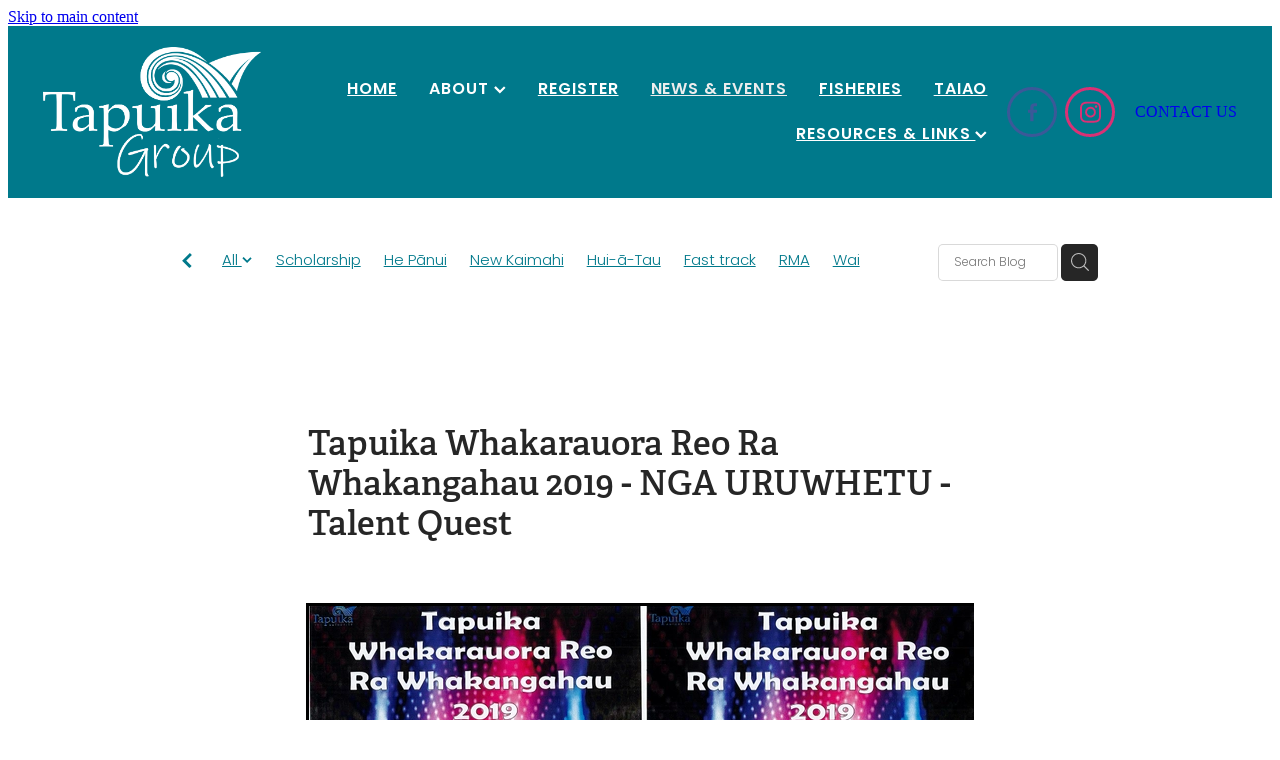

--- FILE ---
content_type: text/css
request_url: https://www.tapuika.iwi.nz/site_files/18329/assets/blog/blog.css?v=20260117115208
body_size: 2067
content:
._7720d2f9:not(:focus-visible){position:absolute;left:-1px;top:auto;width:1px;height:1px;overflow:hidden;padding:0;clip:rect(1px,1px,1px,1px);clip-path:inset(50%);margin:-1px}body.auth ._7720d2f9:focus-visible{top:3.625rem}._7720d2f9:focus-visible{position:absolute;width:auto;height:auto;z-index:2000;left:.5rem;top:.5rem;clip:unset;clip-path:unset;font-size:1rem;padding:.75rem 1.25rem}._254b5c18:focus-visible{background-color:#244fb6;color:#fff;border-radius:.25rem}._254b5c18:hover{background-color:#1c3f91}@layer rs-base{._925853a1--9f0bd4c0{--button-group-background-color:#333;--button-group-text-color:#fff;--button-group-border-size:1px;--button-group-border-radius:21.875rem;--button-group-border-color:#333;--button-group-font-weight:600;--button-group-font-family:ysxc;--button-group-font-style:normal;--button-group-hover-background-color:#333;--button-group-hover-text-color:#fff;--button-group-hover-border-color:#333;--button-group-font-size:1rem;--button-group-mobile-font-size:1rem;--button-group-letter-spacing:0em;--button-group-line-height:1.2;--button-group-text-transform:none;--button-group-padding:1rem 1.5em;--button-group-centered-text:start;--button-group-display:inline-flex;--button-group-width:auto;--button-group-min-width:4.375rem;--button-group-max-width:unset}}@layer rs-variants{._7c78bdb9--9f0bd4c0 ._925853a1{--button-group-font-size:1rem;--button-group-mobile-font-size:1rem;--button-group-letter-spacing:0em;--button-group-line-height:1.2;--button-group-text-transform:none;--button-group-border-radius:21.875rem;--button-group-padding:1rem 1.5em;--button-group-display:inline-flex;--button-group-width:auto;--button-group-min-width:4.375rem;--button-group-max-width:unset}}@layer rs-base{._925853a1--4436fc07{--button-group-background-color:rgba(0,0,0,0);--button-group-text-color:#092f87;--button-group-border-size:.125rem;--button-group-border-radius:.5rem;--button-group-border-color:#092f87;--button-group-font-weight:600;--button-group-font-family:ysxc;--button-group-font-style:normal;--button-group-hover-background-color:#092f87;--button-group-hover-text-color:#bbb;--button-group-hover-border-color:#092f87;--button-group-font-size:1rem;--button-group-mobile-font-size:1.3125rem;--button-group-letter-spacing:0em;--button-group-line-height:;--button-group-text-transform:none;--button-group-padding:.7em .95em;--button-group-centered-text:center;--button-group-display:inline-flex;--button-group-width:auto;--button-group-min-width:4.375rem;--button-group-max-width:unset}}@layer rs-variants{._7c78bdb9--4436fc07 ._925853a1{--button-group-font-size:1rem;--button-group-mobile-font-size:1.3125rem;--button-group-letter-spacing:0em;--button-group-line-height:;--button-group-text-transform:none;--button-group-border-radius:.5rem;--button-group-padding:.7em .95em;--button-group-display:inline-flex;--button-group-width:auto;--button-group-min-width:4.375rem;--button-group-max-width:unset}}@layer rs-base{._925853a1--0ad9955b{--button-group-background-color:rgba(0,0,0,0);--button-group-text-color:#28714e;--button-group-border-size:.125rem;--button-group-border-radius:.5rem;--button-group-border-color:#28714e;--button-group-font-weight:500;--button-group-font-family:ysxc;--button-group-font-style:normal;--button-group-hover-background-color:#28714e;--button-group-hover-text-color:#bbb;--button-group-hover-border-color:#28714e;--button-group-font-size:1rem;--button-group-mobile-font-size:1.3125rem;--button-group-letter-spacing:0em;--button-group-line-height:;--button-group-text-transform:none;--button-group-padding:.7em .95em;--button-group-centered-text:center;--button-group-display:inline-flex;--button-group-width:auto;--button-group-min-width:4.375rem;--button-group-max-width:unset}}@layer rs-variants{._7c78bdb9--0ad9955b ._925853a1{--button-group-font-size:1rem;--button-group-mobile-font-size:1.3125rem;--button-group-letter-spacing:0em;--button-group-line-height:;--button-group-text-transform:none;--button-group-border-radius:.5rem;--button-group-padding:.7em .95em;--button-group-display:inline-flex;--button-group-width:auto;--button-group-min-width:4.375rem;--button-group-max-width:unset}}@layer rs-base{._925853a1--2dbdbb1d{--button-group-background-color:rgba(0,0,0,0);--button-group-text-color:#00798b;--button-group-border-size:1px;--button-group-border-radius:.5rem;--button-group-border-color:#00798b;--button-group-font-weight:600;--button-group-font-family:ysxc;--button-group-font-style:normal;--button-group-hover-background-color:#00798b;--button-group-hover-text-color:#bbb;--button-group-hover-border-color:#00798b;--button-group-font-size:.9375rem;--button-group-mobile-font-size:1.3125rem;--button-group-letter-spacing:0em;--button-group-line-height:;--button-group-text-transform:none;--button-group-padding:.7em .95em;--button-group-centered-text:center;--button-group-display:inline-flex;--button-group-width:auto;--button-group-min-width:4.375rem;--button-group-max-width:unset}}@layer rs-variants{._7c78bdb9--2dbdbb1d ._925853a1{--button-group-font-size:.9375rem;--button-group-mobile-font-size:1.3125rem;--button-group-letter-spacing:0em;--button-group-line-height:;--button-group-text-transform:none;--button-group-border-radius:.5rem;--button-group-padding:.7em .95em;--button-group-display:inline-flex;--button-group-width:auto;--button-group-min-width:4.375rem;--button-group-max-width:unset}}@layer rs-base{._925853a1--8952a652{--button-group-background-color:rgba(0,0,0,0);--button-group-text-color:#303030;--button-group-border-size:1px;--button-group-border-radius:21.875rem;--button-group-border-color:#303030;--button-group-font-weight:600;--button-group-font-family:ysxc;--button-group-font-style:normal;--button-group-hover-background-color:#303030;--button-group-hover-text-color:#bbb;--button-group-hover-border-color:#303030;--button-group-font-size:.9375rem;--button-group-mobile-font-size:1.3125rem;--button-group-letter-spacing:0em;--button-group-line-height:;--button-group-text-transform:none;--button-group-padding:.7em .95em;--button-group-centered-text:center;--button-group-display:inline-flex;--button-group-width:auto;--button-group-min-width:4.375rem;--button-group-max-width:unset}}@layer rs-variants{._7c78bdb9--8952a652 ._925853a1{--button-group-font-size:.9375rem;--button-group-mobile-font-size:1.3125rem;--button-group-letter-spacing:0em;--button-group-line-height:;--button-group-text-transform:none;--button-group-border-radius:21.875rem;--button-group-padding:.7em .95em;--button-group-display:inline-flex;--button-group-width:auto;--button-group-min-width:4.375rem;--button-group-max-width:unset}}@layer rs-base{._925853a1--17da5669{--button-group-background-color:#00798b;--button-group-text-color:#ededed;--button-group-border-size:1px;--button-group-border-radius:.5rem;--button-group-border-color:#00798b;--button-group-font-weight:600;--button-group-font-family:ysxc;--button-group-font-style:normal;--button-group-hover-background-color:#005b6d;--button-group-hover-text-color:#ededed;--button-group-hover-border-color:#005b6d;--button-group-font-size:.9375rem;--button-group-mobile-font-size:1.3125rem;--button-group-letter-spacing:0em;--button-group-line-height:;--button-group-text-transform:none;--button-group-padding:.7em .95em;--button-group-centered-text:center;--button-group-display:inline-flex;--button-group-width:auto;--button-group-min-width:4.375rem;--button-group-max-width:unset}}@layer rs-variants{._7c78bdb9--17da5669 ._925853a1{--button-group-font-size:.9375rem;--button-group-mobile-font-size:1.3125rem;--button-group-letter-spacing:0em;--button-group-line-height:;--button-group-text-transform:none;--button-group-border-radius:.5rem;--button-group-padding:.7em .95em;--button-group-display:inline-flex;--button-group-width:auto;--button-group-min-width:4.375rem;--button-group-max-width:unset}}@layer rs-base{._925853a1--a689e785{--button-group-background-color:rgba(0,0,0,0);--button-group-text-color:#00798b;--button-group-border-size:.125rem;--button-group-border-radius:.5rem;--button-group-border-color:#00798b;--button-group-font-weight:600;--button-group-font-family:ysxc;--button-group-font-style:normal;--button-group-hover-background-color:#00798b;--button-group-hover-text-color:#bbb;--button-group-hover-border-color:#00798b;--button-group-font-size:.8125rem;--button-group-mobile-font-size:1.3125rem;--button-group-letter-spacing:0em;--button-group-line-height:;--button-group-text-transform:none;--button-group-padding:.7em .95em;--button-group-centered-text:center;--button-group-display:inline-flex;--button-group-width:auto;--button-group-min-width:4.375rem;--button-group-max-width:unset}}@layer rs-variants{._7c78bdb9--a689e785 ._925853a1{--button-group-font-size:.8125rem;--button-group-mobile-font-size:1.3125rem;--button-group-letter-spacing:0em;--button-group-line-height:;--button-group-text-transform:none;--button-group-border-radius:.5rem;--button-group-padding:.7em .95em;--button-group-display:inline-flex;--button-group-width:auto;--button-group-min-width:4.375rem;--button-group-max-width:unset}}@layer rs-base{._925853a1--c805fb4d{--button-group-background-color:#eeece6;--button-group-text-color:#00798b;--button-group-border-size:1px;--button-group-border-radius:.5rem;--button-group-border-color:#00798b;--button-group-font-weight:600;--button-group-font-family:ysxc;--button-group-font-style:normal;--button-group-hover-background-color:#00798b;--button-group-hover-text-color:#bbb;--button-group-hover-border-color:#00798b;--button-group-font-size:1.125rem;--button-group-mobile-font-size:1.3125rem;--button-group-letter-spacing:0em;--button-group-line-height:;--button-group-text-transform:none;--button-group-padding:.7em .95em;--button-group-centered-text:center;--button-group-display:inline-flex;--button-group-width:auto;--button-group-min-width:4.375rem;--button-group-max-width:unset}}@layer rs-variants{._7c78bdb9--c805fb4d ._925853a1{--button-group-font-size:1.125rem;--button-group-mobile-font-size:1.3125rem;--button-group-letter-spacing:0em;--button-group-line-height:;--button-group-text-transform:none;--button-group-border-radius:.5rem;--button-group-padding:.7em .95em;--button-group-display:inline-flex;--button-group-width:auto;--button-group-min-width:4.375rem;--button-group-max-width:unset}}@layer rs-base{._925853a1--5ccf9ad2{--button-group-background-color:rgba(0,0,0,0);--button-group-text-color:#28714e;--button-group-border-size:.125rem;--button-group-border-radius:.5rem;--button-group-border-color:#28714e;--button-group-font-weight:600;--button-group-font-family:ysxc;--button-group-font-style:normal;--button-group-hover-background-color:#28714e;--button-group-hover-text-color:#bbb;--button-group-hover-border-color:#28714e;--button-group-font-size:.8125rem;--button-group-mobile-font-size:1.3125rem;--button-group-letter-spacing:0em;--button-group-line-height:;--button-group-text-transform:none;--button-group-padding:.7em .95em;--button-group-centered-text:center;--button-group-display:inline-flex;--button-group-width:auto;--button-group-min-width:4.375rem;--button-group-max-width:unset}}@layer rs-variants{._7c78bdb9--5ccf9ad2 ._925853a1{--button-group-font-size:.8125rem;--button-group-mobile-font-size:1.3125rem;--button-group-letter-spacing:0em;--button-group-line-height:;--button-group-text-transform:none;--button-group-border-radius:.5rem;--button-group-padding:.7em .95em;--button-group-display:inline-flex;--button-group-width:auto;--button-group-min-width:4.375rem;--button-group-max-width:unset}}@layer rs-base{._925853a1--a6863ccb{--button-group-background-color:#00798b;--button-group-text-color:#ededed;--button-group-border-size:1px;--button-group-border-radius:.25rem;--button-group-border-color:#ededed;--button-group-font-weight:600;--button-group-font-family:ysxc;--button-group-font-style:normal;--button-group-hover-background-color:#ededed;--button-group-hover-text-color:#333;--button-group-hover-border-color:#ededed;--button-group-font-size:.9375rem;--button-group-mobile-font-size:1.3125rem;--button-group-letter-spacing:0em;--button-group-line-height:;--button-group-text-transform:none;--button-group-padding:.7em .95em;--button-group-centered-text:center;--button-group-display:inline-flex;--button-group-width:auto;--button-group-min-width:4.375rem;--button-group-max-width:unset}}@layer rs-variants{._7c78bdb9--a6863ccb ._925853a1{--button-group-font-size:.9375rem;--button-group-mobile-font-size:1.3125rem;--button-group-letter-spacing:0em;--button-group-line-height:;--button-group-text-transform:none;--button-group-border-radius:.25rem;--button-group-padding:.7em .95em;--button-group-display:inline-flex;--button-group-width:auto;--button-group-min-width:4.375rem;--button-group-max-width:unset}}@layer rs-base{._925853a1--32423c19{--button-group-background-color:rgba(0,0,0,0);--button-group-text-color:#303030;--button-group-border-size:.125rem;--button-group-border-radius:21.875rem;--button-group-border-color:#303030;--button-group-font-weight:600;--button-group-font-family:ysxc;--button-group-font-style:normal;--button-group-hover-background-color:#303030;--button-group-hover-text-color:#bbb;--button-group-hover-border-color:#303030;--button-group-font-size:.8125rem;--button-group-mobile-font-size:1.3125rem;--button-group-letter-spacing:0em;--button-group-line-height:;--button-group-text-transform:none;--button-group-padding:.7em .95em;--button-group-centered-text:center;--button-group-display:inline-flex;--button-group-width:auto;--button-group-min-width:4.375rem;--button-group-max-width:unset}}@layer rs-variants{._7c78bdb9--32423c19 ._925853a1{--button-group-font-size:.8125rem;--button-group-mobile-font-size:1.3125rem;--button-group-letter-spacing:0em;--button-group-line-height:;--button-group-text-transform:none;--button-group-border-radius:21.875rem;--button-group-padding:.7em .95em;--button-group-display:inline-flex;--button-group-width:auto;--button-group-min-width:4.375rem;--button-group-max-width:unset}}@layer rs-base{._925853a1--71d412ae{--button-group-background-color:rgba(0,0,0,0);--button-group-text-color:#00798b;--button-group-border-size:.125rem;--button-group-border-radius:.25rem;--button-group-border-color:#00798b;--button-group-font-weight:600;--button-group-font-family:ysxc;--button-group-font-style:normal;--button-group-hover-background-color:#00798b;--button-group-hover-text-color:#bbb;--button-group-hover-border-color:#00798b;--button-group-font-size:.75rem;--button-group-mobile-font-size:1.3125rem;--button-group-letter-spacing:0em;--button-group-line-height:;--button-group-text-transform:none;--button-group-padding:.7em .95em;--button-group-centered-text:center;--button-group-display:inline-flex;--button-group-width:auto;--button-group-min-width:4.375rem;--button-group-max-width:unset}}@layer rs-variants{._7c78bdb9--71d412ae ._925853a1{--button-group-font-size:.75rem;--button-group-mobile-font-size:1.3125rem;--button-group-letter-spacing:0em;--button-group-line-height:;--button-group-text-transform:none;--button-group-border-radius:.25rem;--button-group-padding:.7em .95em;--button-group-display:inline-flex;--button-group-width:auto;--button-group-min-width:4.375rem;--button-group-max-width:unset}}@layer rs-base{._925853a1--d2e78405{--button-group-background-color:transparent;--button-group-text-color:#fff;--button-group-border-size:1px;--button-group-border-radius:21.875rem;--button-group-border-color:rgba(48,48,48,.9686);--button-group-font-weight:600;--button-group-font-family:ysxc;--button-group-font-style:normal;--button-group-hover-background-color:#121212;--button-group-hover-text-color:#00798b;--button-group-hover-border-color:#121212;--button-group-font-size:.875rem;--button-group-mobile-font-size:1.3125rem;--button-group-letter-spacing:0em;--button-group-line-height:1;--button-group-text-transform:none;--button-group-padding:.7em .95em;--button-group-centered-text:center;--button-group-display:inline-flex;--button-group-width:auto;--button-group-min-width:4.375rem;--button-group-max-width:unset}}@layer rs-variants{._7c78bdb9--d2e78405 ._925853a1{--button-group-font-size:.875rem;--button-group-mobile-font-size:1.3125rem;--button-group-letter-spacing:0em;--button-group-line-height:1;--button-group-text-transform:none;--button-group-border-radius:21.875rem;--button-group-padding:.7em .95em;--button-group-display:inline-flex;--button-group-width:auto;--button-group-min-width:4.375rem;--button-group-max-width:unset}}@layer rs-base{._925853a1--86c932f1{--button-group-background-color:#96c9cc;--button-group-text-color:#303030;--button-group-border-size:1px;--button-group-border-radius:21.875rem;--button-group-border-color:#303030;--button-group-font-weight:600;--button-group-font-family:ysxc;--button-group-font-style:normal;--button-group-hover-background-color:#78abae;--button-group-hover-text-color:#303030;--button-group-hover-border-color:#78abae;--button-group-font-size:.9375rem;--button-group-mobile-font-size:1.3125rem;--button-group-letter-spacing:0em;--button-group-line-height:;--button-group-text-transform:none;--button-group-padding:.7em .95em;--button-group-centered-text:center;--button-group-display:inline-flex;--button-group-width:auto;--button-group-min-width:4.375rem;--button-group-max-width:unset}}@layer rs-variants{._7c78bdb9--86c932f1 ._925853a1{--button-group-font-size:.9375rem;--button-group-mobile-font-size:1.3125rem;--button-group-letter-spacing:0em;--button-group-line-height:;--button-group-text-transform:none;--button-group-border-radius:21.875rem;--button-group-padding:.7em .95em;--button-group-display:inline-flex;--button-group-width:auto;--button-group-min-width:4.375rem;--button-group-max-width:unset}}@layer rs-base{._925853a1--ce9b0177{--button-group-background-color:transparent;--button-group-text-color:#303030;--button-group-border-size:1px;--button-group-border-radius:21.875rem;--button-group-border-color:#303030;--button-group-font-weight:600;--button-group-font-family:ysxc;--button-group-font-style:normal;--button-group-hover-background-color:transparent;--button-group-hover-text-color:#78abae;--button-group-hover-border-color:#78abae;--button-group-font-size:.9375rem;--button-group-mobile-font-size:1.3125rem;--button-group-letter-spacing:0em;--button-group-line-height:;--button-group-text-transform:none;--button-group-padding:.7em .95em;--button-group-centered-text:center;--button-group-display:inline-flex;--button-group-width:auto;--button-group-min-width:4.375rem;--button-group-max-width:unset}}@layer rs-variants{._7c78bdb9--ce9b0177 ._925853a1{--button-group-font-size:.9375rem;--button-group-mobile-font-size:1.3125rem;--button-group-letter-spacing:0em;--button-group-line-height:;--button-group-text-transform:none;--button-group-border-radius:21.875rem;--button-group-padding:.7em .95em;--button-group-display:inline-flex;--button-group-width:auto;--button-group-min-width:4.375rem;--button-group-max-width:unset}}@layer rs-base{._925853a1--339de52a{--button-group-background-color:#96c9cc;--button-group-text-color:#303030;--button-group-border-size:1px;--button-group-border-radius:21.875rem;--button-group-border-color:#303030;--button-group-font-weight:600;--button-group-font-family:ysxc;--button-group-font-style:normal;--button-group-hover-background-color:#303030;--button-group-hover-text-color:#bbb;--button-group-hover-border-color:#303030;--button-group-font-size:.9375rem;--button-group-mobile-font-size:1.3125rem;--button-group-letter-spacing:0em;--button-group-line-height:;--button-group-text-transform:none;--button-group-padding:.7em .95em;--button-group-centered-text:center;--button-group-display:inline-flex;--button-group-width:auto;--button-group-min-width:4.375rem;--button-group-max-width:unset}}@layer rs-variants{._7c78bdb9--339de52a ._925853a1{--button-group-font-size:.9375rem;--button-group-mobile-font-size:1.3125rem;--button-group-letter-spacing:0em;--button-group-line-height:;--button-group-text-transform:none;--button-group-border-radius:21.875rem;--button-group-padding:.7em .95em;--button-group-display:inline-flex;--button-group-width:auto;--button-group-min-width:4.375rem;--button-group-max-width:unset}}@layer rs-base{._925853a1:hover{background-color:var(--button-group-hover-background-color);color:var(--button-group-hover-text-color);box-shadow:inset 0 0 0 var(--button-group-border-size) var(--button-group-hover-border-color)}._925853a1{box-sizing:border-box;border:none;outline:none;cursor:pointer;align-items:center;font-smoothing:antialiased;-webkit-font-smoothing:antialiased;justify-content:var(--button-group-centered-text);text-align:var(--button-group-centered-text);background-color:var(--button-group-background-color);color:var(--button-group-text-color);box-shadow:inset 0 0 0 var(--button-group-border-size) var(--button-group-border-color);border-radius:var(--button-group-border-radius);padding:var(--button-group-padding);font-family:var(--button-group-font-family);font-weight:var(--button-group-font-weight);font-style:var(--button-group-font-style);font-size:var(--button-group-font-size);text-transform:var(--button-group-text-transform);letter-spacing:var(--button-group-letter-spacing);transition:background-color .15s ease-out,color .15s ease-out,border-color .15s ease-out;line-height:var(--button-group-line-height);display:var(--button-group-display);width:var(--button-group-width);max-width:var(--button-group-max-width);min-width:var(--button-group-min-width);word-wrap:break-word;min-height:calc(var(--button-group-font-size)*var(--button-group-line-height))}@media (max-width:41.6875rem){._925853a1{font-size:var(--button-group-mobile-font-size)}}}._f1dcfe40{display:flex;flex-wrap:wrap;gap:.5rem;align-items:center;align-self:stretch}._4b0152f0{display:inline-block;width:auto;max-width:none;min-width:4.375rem;text-align:center;white-space:nowrap;text-decoration:none}._766d9222{justify-content:start}._3d1a6c78{justify-content:center}._774d5a3c{justify-content:end}._a6990dac{display:inline-flex;align-items:center;justify-content:space-between;gap:.5rem}._a6990dac:hover ._611ce439{background-color:var(--button-group-hover-text-color)}._a6990dac:hover ._611ce439 svg{fill:var(--button-group-hover-background-color)}._611ce439{border-radius:var(--button-group-border-radius);background-color:var(--button-group-text-color);padding:.125rem .375rem;transition:background .25s linear;display:inline-flex;align-items:center;line-height:1rem;gap:.25rem}._611ce439 svg{height:8PX;fill:var(--button-group-background-color)}._a6990dac:hover ._6e81833f{color:var(--button-group-hover-background-color)}._6e81833f{font-family:arial;text-transform:uppercase;font-size:.6875rem;font-weight:700;color:var(--button-group-background-color);position:relative;transition:background .25s linear;letter-spacing:initial}._2c8f55ae{display:inline-flex;transition:background .25s linear}._a6990dac:hover ._ab36743f svg{fill:var(--content-background-color)}._ab36743f svg{fill:var(--content-background-color)}._a6990dac:hover ._e43b9f01{color:var(--content-background-color)}._e43b9f01{color:var(--content-background-color)}._9cefdf70 ._ce3b2903{width:auto}._9cefdf70 ._611ce439{display:none}._252144ef{padding:1.25rem;overflow:hidden;box-sizing:border-box;width:75%;position:absolute;z-index:2;left:50%;transform:translateX(-50%);top:10%;pointer-events:none;opacity:0;background-color:var(--button-group-background-color);font-smoothing:antialiased;-webkit-font-smoothing:antialiased}._8dce7e5f{position:absolute;top:0;left:0;width:100%;height:100%;z-index:1;opacity:0;pointer-events:none}._2c899cee{pointer-events:auto}._9df0276b{font-size:1.125rem;line-height:1.2em;padding-left:2.1875rem;word-wrap:break-word}._9df0276b svg{width:1.5rem;height:1.1875rem;position:absolute;top:50%;transform:translateY(-50%);translate:-2.5rem 0;fill:var(--button-group-text-color)}